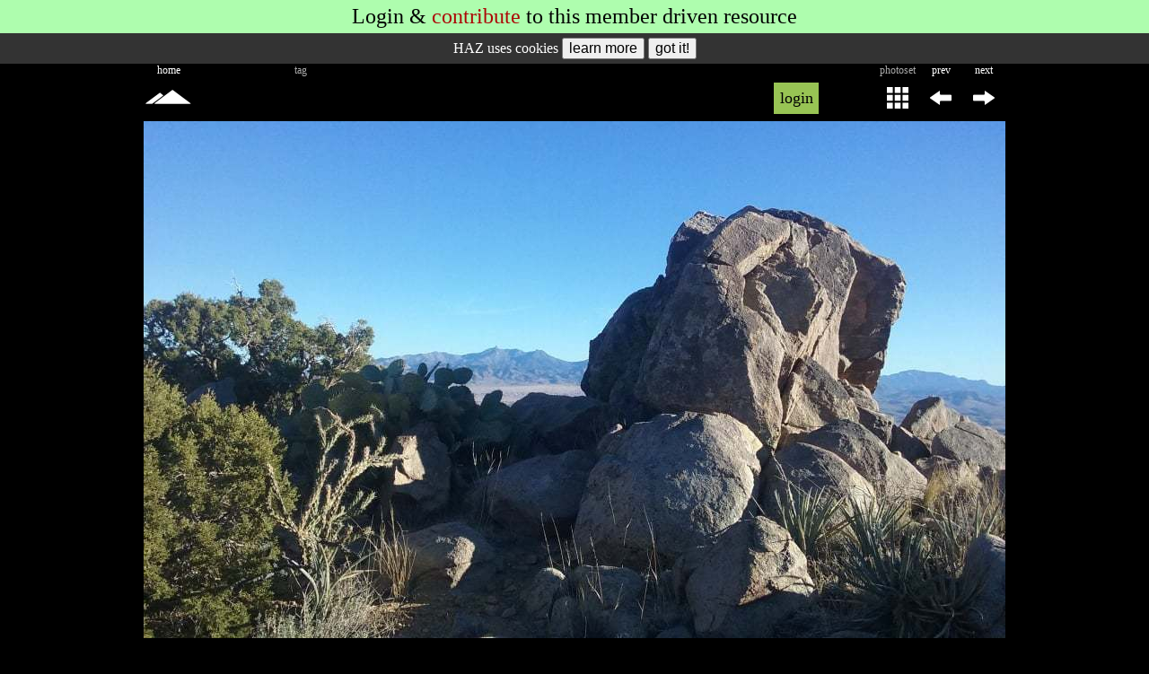

--- FILE ---
content_type: text/html; charset=UTF-8
request_url: https://hikearizona.com/photo.php?ZIP=899396
body_size: 12673
content:
<!DOCTYPE html><html lang="en">
<head id="head" data-m="0" data-pg="/photo.php" data-uid="1" data-v_i="" data-v_id="" data-v_uid="" data-ztn="">
<meta http-equiv="X-UA-Compatible" content="IE=edge" />
<meta name="msapplication-config" content="none" />
<meta http-equiv="Content-Type" content="text/html; charset=UTF-8" />
<meta name="copyright" content="1996-2026 HikeArizona.COM" />
<meta name="viewport" id="viewport" content="width=device-width, initial-scale=1.0" />
<link rel="stylesheet" href="https://hikearizona.com/dex2/styles/prosilver/template/haz-min.css?V=20251025" type="text/css" /><link rel="stylesheet" href="https://hikearizona.com/dex2/styles/prosilver/template/jquery-ui.1.13.2.min.css" type="text/css" /><link rel="shortcut icon" href="https://hikearizona.com/favicon.ico" type="image/x-icon" />
<link rel="manifest" href="/haz_manifest.json">
<script src="https://hikearizona.com/jquery-3.7.0.min.js"></script>
<script src="https://hikearizona.com/jquery-ui.1.13.0.min.js"></script>
<script src="https://hikearizona.com/x_20251022.js"></script>
<script>
async function cpy2Clp(a){
    var t='',c,d;
    try{d=a.tagName;}catch(e){}
    if(d=='INPUT' || d=='TEXTAREA'){
        c=a.value;
        }
    else if(d=='SPAN' || d=='I'){
        c=a.dataset.wtc;
        }
    else{
        setOPT("Copy failed",2000,'#f12222','#FFF');
        return;
        }
    if(a.dataset.cpy){
        t=a.dataset.cpy+" ";
        }
    await navigator.clipboard.writeText(c).then(
        function(){
              setOPT(t+"Copied!",2000,'#782dca','#FFF');
            },
        function(){/* failed */
            setOPT(t+"Copy fail",2000,'#f12222','#FFF');
            });
    }
</script>
<script>createC('HZ_DID','1769912500_103442964','29999');</script><script src='https://hikearizona.com/Jcrop-0.9.12a.js?v=2' async></script><link rel="preload" href="https://hikearizona.com/dex2/styles/prosilver/template/leaflet-1.9.4.css" as="style" onload="this.onload=null;this.rel='stylesheet'" />
<link rel="preload" href="https://hikearizona.com/leaflet-gesture-handling.min.css?v=1" as="style" onload="this.onload=null;this.rel='stylesheet'" />
<script src="https://hikearizona.com/leaflet-1.9.4.js" defer></script>
<script src="https://hikearizona.com/leaflet-gesture-handling.min.js?v=3" defer></script>
<script src="https://hikearizona.com/leaflet.cluster.min.js" defer></script>
<script src="https://hikearizona.com/haz-hc_20180408.js" defer></script>

<meta name="twitter:card" content="summary_large_image" />
<meta name="twitter:site" content="@hikearizona" />
<meta name="twitter:title" content="Mayswell Peak 5171" />
<meta name="twitter:description" content="Photo by nikorock28 &#8226; 2022-01-07 &#8226; HikeArizona.COM" />
<meta name="twitter:image" content="https://hikearizona.com/t2022/01/08/53984-64749_1641663563-19.jpg" />

<meta property="og:title" content="Mayswell Peak 5171 Photo #19 &#8226; nikorock28 &#8226; 2022-01-07 &#8226; HikeArizona.COM" />
<meta property="og:image" content="https://hikearizona.com/t2022/01/08/53984-64749_1641663563-19.jpg" />
<meta property="og:image:width" content="960" />
<meta property="og:image:height" content="576" />
<meta property="og:url" content="https://hikearizona.com/photo.php?ZIP=899396" />
<meta property="og:site_name" content="HikeArizona.COM" />
<meta property="fb:app_id" content="117453091638909" />
<meta name="description" content="2022-01-07 Mayswell Peak 5171 Photo #19 of 21 by nikorock28" />
<meta name="category" content="Photo">
<meta name="author" content="nikorock28">
<meta name="date" content="2022-01-07">
<title>Mayswell Peak 5171 Photo #19 &#8226; nikorock28 &#8226; 2022-01-07 &#8226; HikeArizona.COM</title>
<!-- Global site tag - Google Analytics -->
<script async src="https://www.googletagmanager.com/gtag/js?id=G-6S0W042TLZ"></script>
<script>
  window.dataLayer = window.dataLayer || [];
  function gtag(){dataLayer.push(arguments);}
  gtag('js', new Date());
  gtag('config', 'AW-1020185443');
  gtag('config', 'G-6S0W042TLZ');
</script>
<script>
var metaT="Mayswell Peak 5171 Photo #19 • nikorock28 • 2022-01-07 • HikeArizona.COM";
if('0'>0){GPS_POP='0';}
if('0'>0){MAP_POP='';}
var lls=[];
var inc_ll=[];
const stateObj = {zip:'899396',v:'',pid:'',mid:'',gps:'0',ll:LL_POP, all:'0'};
document.addEventListener("DOMContentLoaded", function() {
    window.addEventListener( "pageshow", function ( event ) {
        if(event.persisted && ['/','/x.php','/index.php'].includes(location.pathname)){location.reload();}
        else if( event.persisted && new Date().getTime() > (L_R + 5000) ){HSwU('1');}
        });
    if(MAP_POP.length>0){
        var maV=MAP_POP;
        setTimeout(function(){
            popMM(maV,2);
            },400);
        }
    MAP_POP=0;
    if(GPS_POP>0){
        var gpV=GPS_POP;
        setTimeout(function(){
            popG('',8,gpV,2);
            },400);
        }
    GPS_POP=0;
    if(window.history && history.pushState){
        history.replaceState(stateObj, document.title, document.location.href);
        window.addEventListener('popstate', function(event) {
            if(event.state == null){
                if(MAP_POPPED==1){
                    //MAP_POPPED>0===0;
                    $('#pop_map_wrapper').remove();
                    $('#popUBLD,#popWL,#popNOTE').remove();
                    if(scl_set==1){unlockSC();}
                    MAP_POPPED=0;
                    }
                return;
                }
            if(event.state.mid && event.state.mid.length>0){
                popMM(event.state.mid,1);
                }
            else if(MAP_POPPED>0){
                $('#pop_map_wrapper').remove();
                $('#popUBLD,#popWL,#popNOTE').remove();
                if(scl_set==1){unlockSC();}
                MAP_POPPED=0;
                }
            if(event.state.gps>0){
                popG('',8,event.state.gps,1);
                }
            else if(GPS_POPPED>0){
                $('#POP_GPS,#Dt').remove();
                }
            });
        }
    });
</script>
</head>
<body tabindex="-1" style='background:#000;'>
<script async src="https://fundingchoicesmessages.google.com/i/pub-8637172697883503?ers=1" nonce="S6g9KipBnIappPMcM_XTWQ"></script><script nonce="S6g9KipBnIappPMcM_XTWQ">(function() {function signalGooglefcPresent() {if (!window.frames['googlefcPresent']) {if (document.body) {const iframe = document.createElement('iframe'); iframe.style = 'width: 0; height: 0; border: none; z-index: -1000; left: -1000px; top: -1000px;'; iframe.style.display = 'none'; iframe.name = 'googlefcPresent'; document.body.appendChild(iframe);} else {setTimeout(signalGooglefcPresent, 0);}}}signalGooglefcPresent();})();</script>
<div id='naMDR' style='display:block;' class='mA aC f24 bgG pdTB5'>Login & <a href='https://hikearizona.com/full_page_help_dialog.php?ID=122&CA=3' target='_blank'>contribute</a> to this <span class='MOBILE'></span>member driven resource</div><link rel="stylesheet" type="text/css" href="https://hikearizona.com/fnclient/fnclientlib/styles/FN2016.css?V=2" />
<script>
var pho_cre_ate=0,pho_edi_ts=0;
pho_cre_ate=1641667201;
pho_edi_ts=0;

function popPHO(ID){
    var cx=$('#PJ_'+ID).offset().left,cy=$('#PJ_'+ID).offset().top;
    cx-=60;
    if( cx<10 ){cx=10;}
    if( cx>(winW()-150)){cx=winW()-150;}
    $('#pPOP').topZIndex().hide().load(gU()+'xPHOTO.php?ZIP='+ID,function(){
        $(this).css({left:cx,top:cy-175});
        }).fadeIn(400);
    }

function LB_L(){
    var LLW=0;
    if(isNum($('#labelDIV').data('llw'))){LLW=$('#labelDIV').data('llw');}
    var LK="&LLW="+LLW;
    if(LLW>0){
        if(isNum($('#labelDIV').data('cta'))){LK+="&CTa="+$('#labelDIV').data('cta');}
        if(isNum($('#labelDIV').data('cto'))){LK+="&CTo="+$('#labelDIV').data('cto');}
        if(isNum($('#labelDIV').data('ctd'))){LK+="&CTd="+$('#labelDIV').data('ctd');}
        }
    if(LK){return LK;}
    }

$(document).ready(function(){
    $('.LK_X').each(function(){
        var id=$(this).prop('id');
        var C=$(this).data('hazcat');
        var I=$(this).data('hazid');
        var R=$(this).data('clr');
        if(C>0 && I>0){$(this).load(gU()+'like.php?CLR='+R+'&C='+C+'&I='+I+'&m='+$('#head').data('m'));}
        });

    $(".PJJ").hoverIntent({
        over: function(){popPHO($(this).data('pid'));},
        timeout: 200,
        out: function(){$("#pPOP").fadeOut(100);}
        });
    $('#labelDIV').load(gU()+'phoLABEL.php?ZIP='+$('#labelDIV').data('zip')+LB_L());

    var a_=location.hash.indexOf('CID_');
    var cid_=a_>-1?location.hash.substr(a_).split(':')[0]:"";

    $('#COM_P').load(gU()+'comment-E.php?C='+$('#COM_P').data('c')+'&I='+$('#COM_P').data('xid')+'&LC='+$('#COM_P').data('lc')+'&SPECIFIC_ID='+$('#COM_P').data('xid'),function(){
        if(cid_.replace(/\D/g,'')>0){
            setTimeout(function(){
                $('html, body').animate({scrollTop:findPosY('CID_'+cid_.replace(/\D/g,''))});
                },1000);
            }
        });
    $('#caption').find('a').css('color','#6f86ae');// also in phoCAPTION-SAVE_2012.php

    if( $('#NXPD').length && $('#head').data('uid')>1 ){
        if( $('#NXPD').data('ni') > 0 ){
            dD('NXPLD');
            $('#NXPLD').hide().html("<img src='"+$('#NXPD').data('nl')+"'>");
            }
        }
    });
</script>
<style>
@media screen and (min-width : 100px) {/* MOBILE */
    .W960P{
        width:100%;
        }
    }
@media screen and (min-width : 980px) {/* STANDARD */
    .W960P{
        width:960px;
        }
    }
@media screen and (min-width : 1180px) {
/*
    .W960P {
        width: 1160px;
        }
*/
    }
@media screen and (min-width : 1480px) {
/*
    .W960P {
        width: 1460px;
        }
*/
    }
/*
originally for svg but works regardless
for colors below https://codepen.io/sosuke/pen/Pjoqqp
if base is not black add next line to beginning of filter
brightness(0) saturate(100%)
*/
.tagF {
    filter: invert(97%) sepia(97%) saturate(10%) hue-rotate(221deg) brightness(104%) contrast(102%);
    }
.tagA {
    filter: invert(75%) sepia(0%) saturate(138%) hue-rotate(233deg) brightness(89%) contrast(98%);
    }
.tagO {
    filter: invert(55%) sepia(78%) saturate(3780%) hue-rotate(358deg) brightness(101%) contrast(108%);
    }
.tagG {
    filter: invert(78%) sepia(69%) saturate(6916%) hue-rotate(89deg) brightness(125%) contrast(122%);
    }
.tagR {
    filter: invert(30%) sepia(72%) saturate(6705%) hue-rotate(352deg) brightness(93%) contrast(138%);
    }
</style>
<div id='POP_LOG' style='position:absolute;top:-200px;background:#98c454;' class='TA_BOX tF'><form method='post' name='login' id='login' action='https://hikearizona.com/dex2/ucp.php?mode=login'>
	<table style='line-height:40px;width:318px;' class='tF aL f18'>
	<tr>
		<td class='aR pdR5'>username</td>
		<td><input type='text' name='username' autocomplete='on' style='width:96%;background:#E8E4FC;' title='Username' placeholder='case sensitive' class='TA_BOX aC f18'></td>
		<td rowspan='2' style='width:40px;'>
		<div onclick='unlockSC();rD($("#Dt"));$("#POP_LOG").css({top:-200});$("#DAD").css({"padding":"10px 0px 10px 0px"});' data-bg='#e8e6df' style='text-indent: 0px; width: 40px; height: 20px; line-height: 20px; font-size: 32px; color: rgb(85, 85, 85); position: relative; left: 0px; top: 0px; background: rgb(232, 230, 223);' class='HIL pdTB5 aC crP vM CLS_60'>X</div>
		</td>
	</tr>
	<tr>
		<td style='letter-spacing:1px;' class='aR pdR5'>password</td>
		<td><input type='password' name='password' style='width:96%;background:#E8E4FC;' title='Password' placeholder='case sensitive' class='TA_BOX aC f18'></td>
	</tr>
	</table>
	<table style='line-height:60px;width:318px;' class='tF aL f24'>
	<tr>
	<td style='line-height:30px;' class='aC'><a style='color: rgb(172, 5, 5);' href='https://hikearizona.com/register.php?source=HAZ'>register</a><div class='f18'>for free!</div></td>
	<td class='aC LS1'><span onclick='HH(93,"","","",1,"object1");' style='cursor: pointer; color: rgb(172, 5, 5); border-bottom-width: 1px; border-bottom-style: dashed; border-bottom-color: transparent;' title='help info' onmouseover='$(this).css({"color":"#000"});' onmouseout='$(this).css({"color":"#AC0505"});' onfocus='if(this.blur){this.blur();}' class='STP'>help</span><input type='hidden' name='redirect' id='pop_red'></td>
	<td class='aC'><input type='submit' name='login' value='Login' style='letter-spacing:0px;' class='f24'></td>
	</tr></table>
	<input type='hidden' name='autologin' value='true'>
	<input type='hidden' name='sid' value='f51637685bae7a607db5bbed34669d7c'>
	<input type='hidden' name='creation_time' value='1769912500'>
	<input type='hidden' name='form_token' value='7bd5a822ddff247ae0da24a2a3ce992a68246b20'>
</form></div><div id='PHO_BODY'>
<div id='pPOP' style='display:none;' class='pA'></div><div id='result' style='height:0px;width:0px;visibility:hidden;'></div>
    <div id='object1' style='position:absolute;z-index:+1;'></div>
    <div id='MENU_L' style='height:0px;width:0px;display:none;position:absolute;' class='STP BCH'><div style='width:240;height:310px;border:1px solid #000;background:#FFF'><img src='https://hikearizona.com/images/spinner.gif' style='width:30px;height:30px;margin-left:105px;margin-top:140px;'></div></div><div id='TAG_ADMIN' style='display:none;max-width:880px;max-height:100px;' class='oxH mA'></div>
<div id='PRD' style='height:0px;width:0px;display:none;position:absolute;' class='STP BCH bg0'></div><script>
var pPRE='899395';
var pNXT='899397';
</script>
<script src="https://hikearizona.com/fnclient/fnclientlib/js/FN2014.js?v=20250304"></script>
<script src="https://hikearizona.com/jquery.touchSwipe.min.js"></script>
<script>createC('COOKIE_CONSENT','0','900');</script><div id='COOKIE_CONSENT' style='background:#333;color:#FFF;text-align:center;font-size:16px;padding:5px 0px;'>HAZ uses cookies <input type='button' onclick='window.open("https://hikearizona.com/general.php#privacy");' value='learn more' style='font-size:16px;'> <input type='button' onclick='
    createC("COOKIE_CONSENT","1","900");
    $("#COOKIE_CONSENT").html("Hike Arizona it <i>ROCKS!</i>").animate( {"letter-spacing":2},1200,function(){
        $(this).slideUp(400,function(){ $(this).remove();});
        });event.stopPropagation();' value='got it!' style='font-size:16px;'></div><div id='headDIV' data-zip='899396' data-prdy='1' data-auth='53984' data-psid='64749' data-ppi='0' data-mau='0' style='height:64px;' class='mA W960P'><table style='height:64px;' class='tF f16'><tr style='height:14px;line-height:14px;' class='vM cA f12 aC'><td style='width:48px;' class='STANDARD_TD_NO cF'>home</td><td style='width:48px;' class='STANDARD_TD_NO'></td><td id='geo_loc_td' style='color:#D8ADFF;' class='aC'></td><td style='width:48px;' class='X_370_TD'>tag</td><td style='width:48px;' class='X_370_TD'></td><td style='width:48px;' class='X_370_TD'></td><td style='width:48px;' class='STANDARD_TD'></td><td style='width:13px;'  class='STANDARD_TD'></td><td style='width:2px;' class='STANDARD_TD'></td>
    <td style='width:280px;' class='vM STANDARD_TD'></td><td style='max-width:205px;'></td><td style='width:48px;' class='STANDARD_TD_NO'><span class='TABLET_KEEP_IB'>photoset</span><span class='TABLET_HIDE_IB'>set</span></td><td style='width:48px;' class='cF'>prev</td><td style='width:48px;' class='cF'>next</td></tr><tr style='height:50px;'><td style='width:48px;' class='aC'><a href='https://hikearizona.com' title='Hike Arizona Home'><i style='padding: 8px 2px;' data-c='#fff' data-co='#000' data-bo='#a6b192' class='fi hz-mtn_tall f16 cF crP rC HIL'></i></a>
    </td><td style='width:48px;' class='aC STANDARD_TD_NO'></td><td id='geo_loc_td2' class='hz_drop HDTD aC'></td><td style='width:48px;' class='X_370_TD'></td><td style='width:48px;' class='X_370_TD'><div onclick='' style='display:none;background: url(https://hikearizona.com/images/2018/zphoto.png) -384px 0px;width:48px;height:48px;' title='Edit Tagged Note' class='crP mA TN_E'></div></td><td style='width:48px;' class='X_370_TD'><div onclick='' style='display:none;background: url(https://hikearizona.com/images/2018/zphoto.png) -432px 0px;width:48px;height:48px;' title='Delete Tagged Note' class='crP mA TN_D'></div></td><td style='width:48px;' class='STANDARD_TD'></td><td style='width:13px;'  class='STANDARD_TD'></td><td style='width:2px;' class='STANDARD_TD'><img src='https://hikearizona.com/images/E1.gif' id='R1' style='width:1px;height:1px;'></td>
<td id='MT5' style='width:280px;' class='vM STANDARD_TD'></td><td style='max-width:205px;'><div style='width:50px;height:35px;line-height:35px;font-size:18px;background:#98C454;color:#000;' data-mp='0' data-bg='#98C454' data-bo='#B8C89B' data-c='#000' data-co='#000' onfocus='if(this.blur){this.blur();}' onclick='tL(this,2,"wait",0,0,1);$("#result").load(gU()+"login_pop.php");' title='print' class='mA HIL crP aC'>login</div></td><td style='width:48px;' onclick='tL(this,3,0,0,24,1);' class='STANDARD_TD_NO aC cF'><i onclick='window.location.href="https://hikearizona.com/photoset.php?ID=64749&amp;start=15";' style='color:#FFF;font-size:24px;' title='photoset' data-c='#FFF' data-co='#000' data-bg='transparent' data-bo='#a6b192' class='fi fi-phone336 crP vM HIL rC pdLR5 pdTB5'></i></td><td style='width:48px;' class='aC'><i id='PVPD' onclick='scroll_pho();$("#PVPD").removeClass("fi-arrow-right fi-flip-horizontal").addClass("fi-refresh27 fi-spin");setTimeout(function(){ $("#PVPD").removeClass("fi-refresh27 fi-spin").addClass("fi-arrow-right fi-flip-horizontal");},800);window.location.href="https://hikearizona.com/photo.php?ZIP=899395";' style='color:#FFF;font-size:24px;' title='previous photo' data-c='#FFF' data-co='#000' data-bg='transparent' data-bo='#a6b192' class='fi fi-arrow-right fi-flip-horizontal crP vM HIL rC pdLR5 pdTB5'></i></td><td style='width:48px;' class='aC'><i id='NXPD' data-ni='899397' data-nl='./t2022/01/08/53984-64749_1641663563-20.jpg?v=1641667201_0' onclick='scroll_pho();$("#NXPD").removeClass("fi-arrow-right").addClass("fi-refresh27 fi-spin");setTimeout(function(){ $("#NXPD").removeClass("fi-refresh27 fi-spin").addClass("fi-arrow-right");},800);window.location.href="https://hikearizona.com/photo.php?ZIP=899397";' style='color:#FFF;font-size:24px;' title='next photo' data-c='#FFF' data-co='#000' data-bg='transparent' data-bo='#a6b192' class='fi fi-arrow-right crP vM HIL rC pdLR5 pdTB5'></i></td></tr></table><script>
function HPL(){
    var a=0;
    $('tr[id^="LB_TR_"]').each(function(){
        if( $(this).data('pri')==1 ){a=1;}
        });
    if(a==1){HH(112,0,0,221);return false;}
    else{return true;}
    }
pop_A=0,pop_O=0;
function tog_off(a){
    $("input[id^='photog_']").each(function(){
        if($(this).prop('id')!='photog_'+a){
            $(this).prop('checked',false);
            }
        });
    }
function photog_off(a){
    $("input[id^='photog_']").each(function(){
        if($(this).prop('id')!='photog_'+a){
            $(this).prop('checked',false);
            }
        });
    }
function menu_tog(t,a,b){
    if(t){
        tL(t,3,0,0,24,1);
        }
    $('#photog_'+a).prop('checked',b?true:false);
    }
</script>
<style>
#geo_loc_td{
    min-width: 32px !important;
    width: 32px;
    }
#geo_loc_td2{
    min-width: 32px !important;
    width: 32px;
    }
#photog_gcp {
    display: none;
    }
#photog_gcp:checked + label[for=photog_gcp] + .hz_drop-content {
    display: block;
    }
@media screen and (min-width : 101px) {
    .HASH{
        display: none;
        left: auto;
        right: 9px;
        bottom: 2px;
        }
    }
@media screen and (min-width : 100px) {/* MOBILE */
    .X_370_TD{
        display: none;
        }
    }
@media screen and (min-width : 370px) {
    .X_370_TD{
        display: table-cell;
        }
    }
@media screen and (min-width : 770px) {/* TABLET_HIDE TABLET_KEEP */
    #geo_loc_td{
        width: 48px;
        }
    #geo_loc_td2{
        width: 48px;
        }
    }
</style>
</div><main><table><tr><td style='text-align:center;'>
<div id='Aphoto' style='position:relative;z-index:5;' data-test-w='960' data-test-h='576' class='tF'>
<img src='https://hikearizona.com/t2022/01/08/53984-64749_1641663563-19.jpg?v=1641667201_0' id='899396:1:53984' style='visibility:hidden;width:960px;height:576px;' class='fn-image'>
<div id='WB' style='position:absolute;top:10px;left:10px;width:34px;height:34px;' class='vM'><i class='fi fi-refresh27 fi-spin f28 cA'></i></div>
</div></td></tr></table><div id='FNTXd' class='W960P mA'><div id='tnmood' style='display:none;width:40px;' class='fL aC cF'><i id='tnmoo' onclick='togFlip()' class='fi fi-seen f24'></i></div><div id='FNTX'></div></div><div id='caption' style='line-height:1.4em;color:#FFF;font-size:16px;text-align:center;' class='mA W960P'><div class='pdLR5'></div></div><table id='lkTABLE' style='margin:10px auto;' class='W960P f14'><tr style='height:30px;color:#999;'>
    <td style='width:30px;min-width:30px;max-width:30px;' class='aC'></td>
    <td style='width:50%;'></td>
    <td style='width:50%;'></td>
    <td style='width:30px;min-width:30px;max-width:30px;' class='aC'><i class='fi-picture11'></i></td>
    </tr></table><div style='height:4px;'></div>
<div id='titleDIV' style='background: -webkit-gradient(radial, center center, 0, center center, 430, from(#000), to(#111));
      background: -webkit-radial-gradient(circle, #000, #111);
      background: -moz-radial-gradient(circle, #000, #111);
      background: -ms-radial-gradient(circle, #000, #111);' class='W960P aC mA oH lh28'><a href='https://hikearizona.com/photoset.php?ID=64749' style='font-size:18px;color:#FFF;'>Mayswell Peak 5171, AZ</a> </div><div style='height:4px;'></div><div id='sigDIV' style='background: -webkit-gradient(radial, center center, 0, center center, 430, from(#000), to(#111));
      background: -webkit-radial-gradient(circle, #000, #111);
      background: -moz-radial-gradient(circle, #000, #111);
      background: -ms-radial-gradient(circle, #000, #111);color:#c0c0c0;' class='W960P aC mA oH f16'>
<div class='DV_3C lh28'><a href='https://hikearizona.com/dex2/profile.php?u=53984&ID=2' style='color:#c0c0c0;' title='view profile'>nikorock28</a></div>
<div class='DV_3C lh28'>Jan 07 2022</div>
<div style='color:#c0c0c0' class='DV_3C lh28'>s  mm </div></div>
<div style='height:4px;'></div><div id='navDIV' style='background: -webkit-gradient(radial, center center, 0, center center, 430, from(#000), to(#111));
      background: -webkit-radial-gradient(circle, #000, #111);
      background: -moz-radial-gradient(circle, #000, #111);
      background: -ms-radial-gradient(circle, #000, #111);line-height:32px;' class='mA W960P vM f16'><a id='PJ_899378' href='https://hikearizona.com/photo.php?ZIP=899378' data-pid='899378' style='color:#9da4ca' class='PJJ pdLR5'>1,</a> <a id='PJ_899379' href='https://hikearizona.com/photo.php?ZIP=899379' data-pid='899379' style='color:#9da4ca' class='PJJ pdLR5'>2,</a> <a id='PJ_899380' href='https://hikearizona.com/photo.php?ZIP=899380' data-pid='899380' style='color:#9da4ca' class='PJJ pdLR5'>3,</a> <a id='PJ_899381' href='https://hikearizona.com/photo.php?ZIP=899381' data-pid='899381' style='color:#9da4ca' class='PJJ pdLR5'>4,</a> <a id='PJ_899382' href='https://hikearizona.com/photo.php?ZIP=899382' data-pid='899382' style='color:#9da4ca' class='PJJ pdLR5'>5,</a> <a id='PJ_899383' href='https://hikearizona.com/photo.php?ZIP=899383' data-pid='899383' style='color:#9da4ca' class='PJJ pdLR5'>6,</a> <a id='PJ_899384' href='https://hikearizona.com/photo.php?ZIP=899384' data-pid='899384' style='color:#9da4ca' class='PJJ pdLR5'>7,</a> <a id='PJ_899385' href='https://hikearizona.com/photo.php?ZIP=899385' data-pid='899385' style='color:#9da4ca' class='PJJ pdLR5'>8,</a> <a id='PJ_899386' href='https://hikearizona.com/photo.php?ZIP=899386' data-pid='899386' style='color:#9da4ca' class='PJJ pdLR5'>9,</a> <a id='PJ_899387' href='https://hikearizona.com/photo.php?ZIP=899387' data-pid='899387' style='color:#9da4ca' class='PJJ pdLR5'>10,</a> <a id='PJ_899388' href='https://hikearizona.com/photo.php?ZIP=899388' data-pid='899388' style='color:#9da4ca' class='PJJ pdLR5'>11,</a> <a id='PJ_899389' href='https://hikearizona.com/photo.php?ZIP=899389' data-pid='899389' style='color:#9da4ca' class='PJJ pdLR5'>12,</a> <a id='PJ_899390' href='https://hikearizona.com/photo.php?ZIP=899390' data-pid='899390' style='color:#9da4ca' class='PJJ pdLR5'>13,</a> <a id='PJ_899391' href='https://hikearizona.com/photo.php?ZIP=899391' data-pid='899391' style='color:#9da4ca' class='PJJ pdLR5'>14,</a> <a id='PJ_899392' href='https://hikearizona.com/photo.php?ZIP=899392' data-pid='899392' style='color:#9da4ca' class='PJJ pdLR5'>15,</a> <a id='PJ_899393' href='https://hikearizona.com/photo.php?ZIP=899393' data-pid='899393' style='color:#9da4ca' class='PJJ pdLR5'>16,</a> <a id='PJ_899394' href='https://hikearizona.com/photo.php?ZIP=899394' data-pid='899394' style='color:#9da4ca' class='PJJ pdLR5'>17,</a> <a id='PJ_899395' href='https://hikearizona.com/photo.php?ZIP=899395' data-pid='899395' style='color:#9da4ca' class='PJJ pdLR5'>18,</a> <span style='background:#9da4ca;' class='pdLR5 c0'>19</span> <a id='PJ_899397' href='https://hikearizona.com/photo.php?ZIP=899397' data-pid='899397' style='color:#9da4ca' class='PJJ pdLR5'>20,</a> <a id='PJ_899398' href='https://hikearizona.com/photo.php?ZIP=899398' data-pid='899398' style='color:#9da4ca' class='PJJ pdLR5'>21</a> </div>
<div style='height:4px;'></div><div id='labelDIV' data-zip='899396' data-CTa='0' data-CTo='0' data-CTd='20' data-LLW='0' data-ppi='0'></div><div class='W960P mA pdTB5 STANDARD_rC bg0' data-c='3' data-xid='899396' data-lc='FFF' id='COM_P'></div></main><div id='lowDIV'><table style='max-width:135px;' class='tF aC c5'><tr>
    <td style='width:45px;'><div class='dIB'><i onfocus='if(this.blur){this.blur();}' onclick='if(confirm("Please note: you are contacting the HAZ Administration.\n\nIt will NOT reach the user that posted the above photo.\n\nIf you intended to contact the photographer, a commenter, liker or labeler then utilize enter comment box above if available or contact the user via Private Message through their profile.")){dD("feedDIV");$("#feedDIV").load(gU()+"feedback.php?ID=888");}' title='get help' style='color:#555;' data-c='#555' data-co='#00FF00' data-bg='transparent' data-bo='transparent' class='HIL fi fi-questions1 f18 vM crP'></i></div></td>
    <td style='width:45px;'><div class='dIB'><i onfocus='if(this.blur){this.blur();}' onclick='if(confirm("Please note: you are contacting the HAZ Administration.\n\nIt will NOT reach the user that posted the above photo.\n\nIf you intended to contact the photographer, a commenter, liker or labeler then utilize enter comment box above if available or contact the user via Private Message through their profile.")){dD("feedDIV");$("#feedDIV").load(gU()+"feedback.php?ID=2");}' title='comment on this page' style='margin:-2px 0px 0px 4px;color:#555;' data-c='#555' data-co='#FFD500' data-bg='transparent' data-bo='transparent' class='HIL fi fi-comment3 f20 vM crP'></i></div></td>
    <td style='width:45px;'><div class='dIB'><i onfocus='if(this.blur){this.blur();}' onclick='if(confirm("Please note: you are contacting the HAZ Administration.\n\nIt will NOT reach the user that posted the above photo.\n\nIf you intended to contact the photographer, a commenter, liker or labeler then utilize enter comment box above if available or contact the user via Private Message through their profile.")){dD("feedDIV");$("#feedDIV").load(gU()+"feedback.php?ID=999");}' title='report issue' style='margin-left:2px;color:#555;' data-c='#555' data-co='#F00' data-bg='transparent' data-bo='transparent' class='HIL fi fi-black406 f18 vM crP'></i></div></td>
    </tr>
    <tr class='f16 aC'>
        <td class='LS1'>help</td>
        <td></td>
        <td>issue</td>
    </tr>
    </table></div><div id='fn-editbar-wrapper' style='display:none;' class='tF TA_BOX'>
<form name='fn_editbar' id='fn_editbar' style='background:#aefdae;height:74px;' class='fn-editbar bg0'>
    <div style='top:2px;bottom:2px;max-width:680px;' class='fn-editbar-fields aC pR c0 f20 mA'>
    <table class='tF aC'><tr>
        <td style='min-width:120px;' class='fB TABLET_MUST_TD aR pdR5'>tagged note</td>
        <td><input type='input' name='title' id='FN_NAME' maxlength='24' autocomplete='off' value='default' onKeyPress='return dEKey(event);' style='max-width:200px;' class='fn-editbar-title aL c0 f16 b1S0 pdLR5 TA_BOX tF'></td>
        <td style='width:160px;'><input type=button value='Ok' onclick='if($("#FN_NAME").val().length>0){fnEditButtonHandler(true);}else{HH(112,0,0,112);}' class='fn-editbar-ok f18 crP'> <input type=button value='Cancel' onclick='fnEditButtonHandler(false);' class='fn-editbar-cancel f14 crP'></td>
    </tr></table>
    <div style='height:8px;'></div>
    <textarea name='content' id='fn_content' maxlength='1000' style='width:95%;height:32px;cursor:text;' class='fn-editbar-content aL c0 f16 b1S0 pdLR5 TA_BOX'></textarea>
    <input type='hidden' class='fn-editbar-ratio' name='ratio' id='rat_o' value='1'>
    <input type='hidden' class='fn-editbar-author' name='author' value=''>
    <input type='hidden' class='fn-editbar-user_id' name='user_id' value=''>
    <input type='hidden' class='fn-editbar-member_id' name='member_id' value=''>
    <input type='hidden' class='fn-editbar-approved' name='approved' value=''>
    <input type='hidden' class='fn-editbar-entry_id' name='entry_ID' value='899396'>
    <input type='hidden' class='fn-editbar-border-color' name='border_color' value='#FE0000'>
    <input type='hidden' class='fn-editbar-X_ID' name='X_ID' value='899396'>
    <input type='hidden' class='fn-editbar-X_PRIDY' name='X_PRIDY' value='1'>
    <input type='hidden' class='fn-editbar-X_USER_ID' name='X_USER_ID' value='53984'>
    </div>
</form>
</div></div><BR><BR><script>
$(document).ready(function(){
!function(a){function f(a,b){if(!(a.originalEvent.touches.length>1)){a.preventDefault();var c=a.originalEvent.changedTouches[0],d=document.createEvent("MouseEvents");d.initMouseEvent(b,!0,!0,window,1,c.screenX,c.screenY,c.clientX,c.clientY,!1,!1,!1,!1,0,null),a.target.dispatchEvent(d)}}if(a.support.touch="ontouchend"in document,a.support.touch){var e,b=a.ui.mouse.prototype,c=b._mouseInit,d=b._mouseDestroy;b._touchStart=function(a){var b=this;!e&&b._mouseCapture(a.originalEvent.changedTouches[0])&&(e=!0,b._touchMoved=!1,f(a,"mouseover"),f(a,"mousemove"),f(a,"mousedown"))},b._touchMove=function(a){e&&(this._touchMoved=!0,f(a,"mousemove"))},b._touchEnd=function(a){e&&(f(a,"mouseup"),f(a,"mouseout"),this._touchMoved||f(a,"click"),e=!1)},b._mouseInit=function(){var b=this;b.element.bind({touchstart:a.proxy(b,"_touchStart"),touchmove:a.proxy(b,"_touchMove"),touchend:a.proxy(b,"_touchEnd")}),c.call(b)},b._mouseDestroy=function(){var b=this;b.element.unbind({touchstart:a.proxy(b,"_touchStart"),touchmove:a.proxy(b,"_touchMove"),touchend:a.proxy(b,"_touchEnd")}),d.call(b)}}}(jQuery);
});
</script>
<style rel="preload" crossorigin>
@font-face {
    font-family: "Flaticon";
    src: url("https://hikearizona.com/files/font-awe/Flaticon.eot?V=90");
    src: url("https://hikearizona.com/files/font-awe/Flaticon.eot?V=90#iefix") format("embedded-opentype"),
    url("https://hikearizona.com/files/font-awe/Flaticon.woff?V=90") format("woff"),
    url("https://hikearizona.com/files/font-awe/Flaticon.ttf?V=90") format("truetype"),
    url("https://hikearizona.com/files/font-awe/Flaticon.svg?V=90#Flaticon") format("svg");
    font-weight: normal;
    font-style: normal;
}

@media screen and (-webkit-min-device-pixel-ratio:0) {
  @font-face {
    font-family: "Flaticon";
    src: url("https://hikearizona.com/files/font-awe/Flaticon.svg?V=90#Flaticon") format("svg");
  }
}

[class^="fi-"]:before, [class*=" fi-"]:before, [class^="fi-"]:after, [class*=" fi-"]:after {
    font-family: Flaticon;
    display:inline-block;
    font:normal normal normal 14px/1 Flaticon;
    font-size:inherit;
    text-rendering:auto;
    -webkit-font-smoothing:antialiased;
    -moz-osx-font-smoothing:grayscale;
    line-height: inherit;
    }


.fi {
    display: inline-block;
/*    font: normal normal normal 14px/1 Flaticon;
    font-size: inherit;*/
    text-rendering: auto;
    -webkit-font-smoothing: antialiased;
    -moz-osx-font-smoothing: grayscale;
}

.fi-2x {
    font-size: 2em;
}
.fi-3x {
    font-size: 3em;
}
.fi-4x {
    font-size: 4em;
}
.fi-5x {
    font-size: 5em;
}
.fi-fw {
    width: 1.28571429em;
    text-align: center;
}
.fi-ul {
    padding-left: 0;
    margin-left: 2.14285714em;
    list-style-type: none;
}
.fi-ul > li {
    position: relative;
}
.fi-li {
    position: absolute;
    left: -2.14285714em;
    width: 2.14285714em;
    top: 0.14285714em;
    text-align: center;
}
.fi-li.fi-lg {
    left: -1.85714286em;
}
.fi-border {
    padding: .2em .25em .15em;
    border: solid 0.08em #eeeeee;
    border-radius: .1em;
}
.pull-right {
    float: right;
}
.pull-left {
    float: left;
}
.fi.pull-left {
    margin-right: .3em;
}
.fi.pull-right {
    margin-left: .3em;
}
.fi-spin {
    -webkit-animation: fi-spin 2s infinite linear;
    animation: fi-spin 2s infinite linear;
}
@-webkit-keyframes fi-spin {
    0% {
        -webkit-transform: rotate(0deg);
        transform: rotate(0deg);
    }
    100% {
        -webkit-transform: rotate(359deg);
        transform: rotate(359deg);
    }
}
@keyframes fi-spin {
    0% {
        -webkit-transform: rotate(0deg);
        transform: rotate(0deg);
    }
    100% {
        -webkit-transform: rotate(359deg);
        transform: rotate(359deg);
    }
}
.fi-rotate-90 {
    filter: progid:DXImageTransform.Microsoft.BasicImage(rotation=1);
    -webkit-transform: rotate(90deg);
    -ms-transform: rotate(90deg);
    transform: rotate(90deg);
}
.fi-rotate-180 {
    filter: progid:DXImageTransform.Microsoft.BasicImage(rotation=2);
    -webkit-transform: rotate(180deg);
    -ms-transform: rotate(180deg);
    transform: rotate(180deg);
}
.fi-rotate-270 {
    filter: progid:DXImageTransform.Microsoft.BasicImage(rotation=3);
    -webkit-transform: rotate(270deg);
    -ms-transform: rotate(270deg);
    transform: rotate(270deg);
}
.fi-flip-horizontal {
    filter: progid:DXImageTransform.Microsoft.BasicImage(rotation=0, mirror=1);
    -webkit-transform: scale(-1, 1);
    -ms-transform: scale(-1, 1);
    transform: scale(-1, 1);
}
.fi-flip-vertical {
    filter: progid:DXImageTransform.Microsoft.BasicImage(rotation=2, mirror=1);
    -webkit-transform: scale(1, -1);
    -ms-transform: scale(1, -1);
    transform: scale(1, -1);
}
:root .fi-rotate-90,
:root .fi-rotate-180,
:root .fi-rotate-270,
:root .fi-flip-horizontal,
:root .fi-flip-vertical {
    filter: none;
}

.fi-stack {
    position: relative;
    display: inline-block;
    width: 2em;
    height: 2em;
    line-height: 2em;
    vertical-align: middle;
}
.fi-stack-1x,
.fi-stack-2x {
    position: absolute;
    left: 0;
    width: 100%;
    text-align: center;
}
.fi-stack-1x {
    line-height: inherit;
}
.fi-stack-2x {
    font-size: 2em;
}

.fi-shopping-cart:before { content: "\f100"; }
.fi-cloud329:before { content: "\f101"; }
.fi-info28:before { content: "\f102"; }
.fi-bill:before { content: "\f103"; }
.fi-leaf2:before { content: "\f104"; }
.fi-dwelling1:before { content: "\f105"; }
.fi-calendar181:before { content: "\f106"; }
.fi-filled11:before { content: "\f107"; }
.fi-reply:before { content: "\f108"; }
.fi-big60:before { content: "\f109"; }
.fi-mini7:before { content: "\f10a"; }
.fi-social5:before { content: "\f10b"; }
.fi-right19:before { content: "\f10c"; }
.fi-up13:before { content: "\f10d"; }
.fi-person12:before { content: "\f10e"; }
.fi-arrow85:before { content: "\f10f"; }
.fi-pointer2:before { content: "\f110"; }
.fi-swing1:before { content: "\f111"; }
.fi-culturist:before { content: "\f112"; }
.fi-people:before { content: "\f113"; }
.fi-start3:before { content: "\f114"; }
.fi-comment3:before { content: "\f115"; }
.fi-circular5:before { content: "\f116"; }
.fi-arrow114:before { content: "\f117"; }
.fi-smartphone5:before { content: "\f118"; }
.fi-seen:before { content: "\f119"; }
.fi-bold6:before { content: "\f11a"; }
.fi-camping1:before { content: "\f11b"; }
.fi-refresh27:before { content: "\f11c"; }
.fi-north1:before { content: "\f11d"; }
.fi-diamond8:before { content: "\f11e"; }
.fi-location14:before { content: "\f11f"; }
.fi-gps7:before { content: "\f120"; }
.fi-ruler5:before { content: "\f121"; }
.fi-chevron15:before { content: "\f122"; }
.fi-focus6:before { content: "\f123"; }
.fi-jeep1:before { content: "\f124"; }
.fi-arrow325:before { content: "\f125"; }
.fi-triangle13:before { content: "\f126"; }
.fi-check26:before { content: "\f127"; }
.fi-facebook24:before { content: "\f128"; }
.fi-picture11:before { content: "\f129"; }
.fi-history1:before { content: "\f12a"; }
.fi-tag31:before { content: "\f12b"; }
.fi-twitter14:before { content: "\f12c"; }
.fi-flower18:before { content: "\f12d"; }
.fi-sort6:before { content: "\f12e"; }
.fi-check29:before { content: "\f12f"; }
.fi-envelope4:before { content: "\f130"; }
.fi-chevron18:before { content: "\f131"; }
.fi-external1:before { content: "\f132"; }
.fi-sort9:before { content: "\f133"; }
.fi-z-to-a:before { content: "\f134"; }
.fi-resize4:before { content: "\f135"; }
.fi-increase:before { content: "\f136"; }
.fi-a-to-z:before { content: "\f137"; }
.fi-cut18:before { content: "\f138"; }
.fi-chevron21:before { content: "\f139"; }
.fi-check30:before { content: "\f13a"; }
.fi-chevron22:before { content: "\f13b"; }
.fi-exchange1:before { content: "\f13c"; }
.fi-three60:before { content: "\f13d"; }
.fi-media22:before { content: "\f13e"; }
.fi-rain18:before { content: "\f13f"; }
.fi-water29:before { content: "\f140"; }
.fi-frown1:before { content: "\f141"; }
.fi-media26:before { content: "\f142"; }
.fi-geology:before { content: "\f143"; }
.fi-mouse26:before { content: "\f144"; }
.fi-sort27:before { content: "\f145"; }
.fi-map30:before { content: "\f146"; }
.fi-text70:before { content: "\f147"; }
.fi-circle46:before { content: "\f148"; }
.fi-arrows67:before { content: "\f149"; }
.fi-users5:before { content: "\f14a"; }
.fi-plus33:before { content: "\f14b"; }
.fi-youtube17:before { content: "\f14c"; }
.fi-mobileme:before { content: "\f14d"; }
.fi-map47:before { content: "\f14e"; }
.fi-magnifier13:before { content: "\f14f"; }
.fi-map49:before { content: "\f150"; }
.fi-pie30:before { content: "\f151"; }
.fi-printer70:before { content: "\f152"; }
.fi-map58:before { content: "\f153"; }
.fi-nature-1:before { content: "\f154"; }
.fi-copy13:before { content: "\f155"; }
.fi-data71:before { content: "\f156"; }
.fi-focusing:before { content: "\f157"; }
.fi-cogwheel16:before { content: "\f158"; }
.fi-gps27:before { content: "\f159"; }
.fi-cloud305:before { content: "\f15a"; }
.fi-full5:before { content: "\f15b"; }
.fi-favorite21:before { content: "\f15c"; }
.fi-folder215:before { content: "\f15d"; }
.fi-black406:before { content: "\f15e"; }
.fi-locked59:before { content: "\f15f"; }
.fi-water61:before { content: "\f160"; }
.fi-nature:before { content: "\f161"; }
.fi-delete102:before { content: "\f162"; }
.fi-print48:before { content: "\f163"; }
.fi-radar8:before { content: "\f164"; }
.fi-marketing8:before { content: "\f165"; }
.fi-caution7:before { content: "\f166"; }
.fi-color-edit:before { content: "\f167"; }
.fi-crayon8:before { content: "\f168"; }
.fi-arrow-right:before { content: "\f169"; }
.fi-layers:before { content: "\f16a"; }
.fi-hand:before { content: "\f16b"; }
.fi-new49:before { content: "\f16c"; }
.fi-waves5:before { content: "\f16d"; }
.fi-seed9:before { content: "\f16e"; }
.fi-happy-man:before { content: "\f16f"; }
.fi-situation:before { content: "\f170"; }
.fi-cogwheel4:before { content: "\f171"; }
.fi-instagram-logo:before { content: "\f172"; }
.fi-dog111:before { content: "\f173"; }
.fi-unseen:before { content: "\f174"; }
.fi-speaking:before { content: "\f175"; }
.fi-multipleway:before { content: "\f176"; }
.fi-vintage:before { content: "\f177"; }
.fi-copyright2:before { content: "\f178"; }
.fi-geography42:before { content: "\f179"; }
.fi-summer:before { content: "\f17a"; }
.fi-direction329:before { content: "\f17b"; }
.fi-party42:before { content: "\f17c"; }
.fi-diagonal-line:before { content: "\f17d"; }
.fi-oneway:before { content: "\f17e"; }
.fi-indicator:before { content: "\f17f"; }
.fi-substract:before { content: "\f180"; }
.fi-controls:before { content: "\f181"; }
.fi-pencil66:before { content: "\f182"; }
.fi-map:before { content: "\f183"; }
.fi-outnback:before { content: "\f184"; }
.fi-nps:before { content: "\f185"; }
.fi-do10:before { content: "\f186"; }
.fi-loopway:before { content: "\f187"; }
.fi-plant:before { content: "\f188"; }
.fi-state:before { content: "\f189"; }
.fi-temperature:before { content: "\f18a"; }
.fi-checking1:before { content: "\f18b"; }
.fi-login:before { content: "\f18c"; }
.fi-logout:before { content: "\f18d"; }
.fi-wishlist:before { content: "\f18e"; }
.fi-meteorology:before { content: "\f18f"; }
.fi-tent:before { content: "\f190"; }
.fi-park:before { content: "\f191"; }
.fi-pottery:before { content: "\f192"; }
.fi-abc:before { content: "\f193"; }
.fi-link71:before { content: "\f194"; }
.fi-left65:before { content: "\f195"; }
.fi-butterfly81:before { content: "\f196"; }
.fi-smiling36:before { content: "\f197"; }
.fi-text87:before { content: "\f198"; }
.fi-circular116:before { content: "\f199"; }
.fi-conversation11:before { content: "\f19a"; }
.fi-businessmen29:before { content: "\f19b"; }
.fi-olive:before { content: "\f19c"; }
.fi-money:before { content: "\f19d"; }
.fi-pencil74:before { content: "\f19e"; }
.fi-close33:before { content: "\f19f"; }
.fi-phone336:before { content: "\f1a0"; }
.fi-world91:before { content: "\f1a1"; }
.fi-map84:before { content: "\f1a2"; }
.fi-list26:before { content: "\f1a3"; }
.fi-square148:before { content: "\f1a4"; }
.fi-road23:before { content: "\f1a5"; }
.fi-double-95:before { content: "\f1a6"; }
.fi-questions1:before { content: "\f1a7"; }
.fi-caution2:before { content: "\f1a8"; }
.fi-one48:before { content: "\f1a9"; }
.fi-menu48:before { content: "\f1aa"; }
.fi-favourites7:before { content: "\f1ab"; }
.fi-team2:before { content: "\f1ac"; }
.fi-filter18:before { content: "\f1ad"; }
.fi-atom24:before { content: "\f1ae"; }
.fi-note46:before { content: "\f1af"; }
.fi-speaker100:before { content: "\f1b0"; }
.fi-plus79:before { content: "\f1b1"; }
.fi-gps25:before { content: "\f1b2"; }
.fi-cloud302:before { content: "\f1b3"; }
.fi-notifications:before { content: "\f1b4"; }
.fi-label31:before { content: "\f1b5"; }
.fi-feet:before { content: "\f1b6"; }
.fi-triplog:before { content: "\f1b7"; }
.fi-mapfind:before { content: "\f1b8"; }
</style>
<style rel="preload"  crossorigin>
@font-face {
    font-family: 'Icomoon';
    src:url('https://hikearizona.com/files/font-awe/icomoon.eot?V=9');
    src:url('https://hikearizona.com/files/font-awe/icomoon.eot?V=9#iefix') format('embedded-opentype'),
        url('https://hikearizona.com/files/font-awe/icomoon.ttf?V=9') format('truetype'),
        url('https://hikearizona.com/files/font-awe/icomoon.woff?V=9') format('woff'),
        url('https://hikearizona.com/files/font-awe/icomoon.svg?V=9#icomoon') format('svg');
    font-weight: normal;
    font-style: normal;
    }

[class^="hz-"]:before, [class*=" hz-"]:before, [class^="hz-"]:after, [class*=" hz-"]:after { 
    font-family: Icomoon;
    display:inline-block;
    font:normal normal normal 14px/1 Icomoon;
    font-size:inherit;
    text-rendering:auto;
    -webkit-font-smoothing:antialiased;
    -moz-osx-font-smoothing:grayscale;
    line-height: inherit;
    }


.hz {
    display: inline-block;
/*    font: normal normal normal 14px/1 Icomoon;
    font-size: inherit;*/
    text-rendering: auto;
    -webkit-font-smoothing: antialiased;
    -moz-osx-font-smoothing: grayscale;
}

.hz-2x {
    font-size: 2em;
}
.hz-3x {
    font-size: 3em;
}
.hz-4x {
    font-size: 4em;
}
.hz-5x {
    font-size: 5em;
}
.hz-fw {
    width: 1.28571429em;
    text-align: center;
}
.hz-ul {
    padding-left: 0;
    margin-left: 2.14285714em;
    list-style-type: none;
}
.hz-ul > li {
    position: relative;
}
.hz-li {
    position: absolute;
    left: -2.14285714em;
    width: 2.14285714em;
    top: 0.14285714em;
    text-align: center;
}
.hz-li.hz-lg {
    left: -1.85714286em;
}
.hz-border {
    padding: .2em .25em .15em;
    border: solid 0.08em #eeeeee;
    border-radius: .1em;
}
.pull-right {
    float: right;
}
.pull-left {
    float: left;
}
.hz.pull-left {
    margin-right: .3em;
}
.hz.pull-right {
    margin-left: .3em;
}
.hz-spin {
    -webkit-animation: hz-spin 2s infinite linear;
    animation: hz-spin 2s infinite linear;
}
@-webkit-keyframes hz-spin {
    0% {
        -webkit-transform: rotate(0deg);
        transform: rotate(0deg);
    }
    100% {
        -webkit-transform: rotate(359deg);
        transform: rotate(359deg);
    }
}
@keyframes hz-spin {
    0% {
        -webkit-transform: rotate(0deg);
        transform: rotate(0deg);
    }
    100% {
        -webkit-transform: rotate(359deg);
        transform: rotate(359deg);
    }
}
.hz-rotate-90 {
    filter: progid:DXImageTransform.Microsoft.BasicImage(rotation=1);
    -webkit-transform: rotate(90deg);
    -ms-transform: rotate(90deg);
    transform: rotate(90deg);
}
.hz-rotate-180 {
    filter: progid:DXImageTransform.Microsoft.BasicImage(rotation=2);
    -webkit-transform: rotate(180deg);
    -ms-transform: rotate(180deg);
    transform: rotate(180deg);
}
.hz-rotate-270 {
    filter: progid:DXImageTransform.Microsoft.BasicImage(rotation=3);
    -webkit-transform: rotate(270deg);
    -ms-transform: rotate(270deg);
    transform: rotate(270deg);
}
.hz-flip-horizontal {
    filter: progid:DXImageTransform.Microsoft.BasicImage(rotation=0, mirror=1);
    -webkit-transform: scale(-1, 1);
    -ms-transform: scale(-1, 1);
    transform: scale(-1, 1);
}
.hz-flip-vertical {
    filter: progid:DXImageTransform.Microsoft.BasicImage(rotation=2, mirror=1);
    -webkit-transform: scale(1, -1);
    -ms-transform: scale(1, -1);
    transform: scale(1, -1);
}
:root .hz-rotate-90,
:root .hz-rotate-180,
:root .hz-rotate-270,
:root .hz-flip-horizontal,
:root .hz-flip-vertical {
    filter: none;
}

.hz-stack {
    position: relative;
    display: inline-block;
    width: 2em;
    height: 2em;
    line-height: 2em;
    vertical-align: middle;
}
.hz-stack-1x,
.hz-stack-2x {
    position: absolute;
    left: 0;
    width: 100%;
    text-align: center;
}
.hz-stack-1x {
    line-height: inherit;
}
.hz-stack-2x {
    font-size: 2em;
}

.hz-mtn_tall:before {
  content: "\e900";
}
.hz-mtn_low:before {
  content: "\e902";
}
.hz-type_41:before {
  content: "\e901";
}
.hz-hazopelli:before {
  content: "\e600";
}
.hz-headopelli:before {
  content: "\e601";
}
.hz-runopelli:before {
  content: "\e602";
}
.hz-type_1:before {
  content: "\e603";
}
.hz-thickpelli:before {
  content: "\e604";
}
.hz-type_2:before {
  content: "\e605";
}
.hz-type_3:before {
  content: "\e606";
}
.hz-type_4:before {
  content: "\e607";
}
.hz-type_5:before {
  content: "\e608";
}
.hz-type_6:before {
  content: "\e609";
}
.hz-type_12:before {
  content: "\e60a";
}
.hz-type_8:before {
  content: "\e60b";
}
.hz-type_9:before {
  content: "\e60c";
}
.hz-type_10:before {
  content: "\e60d";
}
.hz-type_11:before {
  content: "\e60e";
}
.hz-type_7:before {
  content: "\e60f";
}
.hz-type_13:before {
  content: "\e610";
}
.hz-type_14:before {
  content: "\e611";
}
.hz-type_15:before {
  content: "\e612";
}
.hz-type_16:before {
  content: "\e613";
}
.hz-type_17:before {
  content: "\e614";
}
.hz-type_18:before {
  content: "\e615";
}
.hz-type_19:before {
  content: "\e616";
}
.hz-type_20:before {
  content: "\e617";
}
.hz-type_21:before {
  content: "\e618";
}
.hz-type_22:before {
  content: "\e619";
}
.hz-type_23:before {
  content: "\e61a";
}
.hz-type_24:before {
  content: "\e61b";
}
.hz-type_25:before {
  content: "\e61c";
}
.hz-type_26:before {
  content: "\e61d";
}
.hz-type_27:before {
  content: "\e61e";
}
.hz-type_28:before {
  content: "\e61f";
}
.hz-type_29:before {
  content: "\e620";
}
.hz-type_30:before {
  content: "\e621";
}
.hz-type_31:before {
  content: "\e622";
}
.hz-type_32:before {
  content: "\e623";
}
.hz-type_33:before {
  content: "\e624";
}
.hz-type_34:before {
  content: "\e625";
}
.hz-type_35:before {
  content: "\e626";
}
.hz-type_36:before {
  content: "\e627";
}
.hz-type_37:before {
  content: "\e628";
}
.hz-type_38:before {
  content: "\e629";
}
.hz-type_39:before {
  content: "\e62a";
}
.hz-type_40:before {
  content: "\e62b";
}
/* hta 3.1.3 */
.highlightTextarea{position:relative;overflow:hidden}.highlightTextarea .container{position:absolute;margin:0;overflow:hidden}.highlightTextarea .highlighter{position:relative;border:0;padding:0;margin:0;color:transparent;cursor:text;overflow:hidden;white-space:pre-wrap;word-wrap:break-word}.highlightTextarea.debug .highlighter{color:#f00;border:1px solid #f00;margin:-1px}.highlightTextarea mark{line-height:inherit;color:transparent;margin:0;padding:0}.highlightTextarea textarea,.highlightTextarea input{position:absolute;left:0;top:0;resize:none;white-space:pre-wrap;word-wrap:break-word}.highlightTextarea .ui-wrapper{margin:0!important}.highlightTextarea .ui-resizable-se{bottom:15px;right:0}
/* leaflet cluster */
.leaflet-cluster-anim .leaflet-marker-icon, .leaflet-cluster-anim .leaflet-marker-shadow {
    -webkit-transition: -webkit-transform 0.3s ease-out, opacity 0.3s ease-in;
    -moz-transition: -moz-transform 0.3s ease-out, opacity 0.3s ease-in;
    -o-transition: -o-transform 0.3s ease-out, opacity 0.3s ease-in;
    transition: transform 0.3s ease-out, opacity 0.3s ease-in;
}
.leaflet-cluster-spider-leg {
    /* stroke-dashoffset (duration and function) should match with leaflet-marker-icon transform in order to track it exactly */
    -webkit-transition: -webkit-stroke-dashoffset 0.3s ease-out, -webkit-stroke-opacity 0.3s ease-in;
    -moz-transition: -moz-stroke-dashoffset 0.3s ease-out, -moz-stroke-opacity 0.3s ease-in;
    -o-transition: -o-stroke-dashoffset 0.3s ease-out, -o-stroke-opacity 0.3s ease-in;
    transition: stroke-dashoffset 0.3s ease-out, stroke-opacity 0.3s ease-in;
}
.cm_spg.marker-cluster-small {
    background-color: rgba(181, 226, 140, 0.75);
    }
.cm_spg.marker-cluster-small div {
    background-color: rgba(131, 164, 219, 0.9);
    }

.cm_spg.marker-cluster-medium {
    background-color: rgba(241, 211, 87, 0.55);
    }
.cm_spg.marker-cluster-medium div {
    background-color: rgba(131, 164, 219, 0.75);
    }

.cm_spg.marker-cluster-large {
    background-color: rgba(253, 156, 115, 0.4);
    }
.cm_spg.marker-cluster-large div {
    background-color: rgba(131, 164, 219, 0.65);
    }

.marker-cluster {
    background-clip: padding-box;
    border-radius: 20px;
    }
.marker-cluster div {
    width: 30px;
    height: 30px;
    margin-left: 5px;
    margin-top: 5px;

    text-align: center;
    border-radius: 15px;
    font: 12px "Helvetica Neue", Arial, Helvetica, sans-serif;
    }
.marker-cluster span {
    line-height: 30px;
    }
</style>
</body><div id="ATA" class="a2a_kit a2a_kit_size_32 a2a_floating_style a2a_default_style" data-a2a-scroll-show="20,60" style="bottom:0px; right:0px;">
<a class="a2a_dd" href="https://www.addtoany.com/share"></a>
</div>
<script>
var a2a_config = a2a_config || {};
a2a_config.onclick = 2;
a2a_config.prioritize = ["facebook", "email", "facebook_messenger", "google_gmail","whatsapp", "sms", "x", "tumblr", "telegram", "reddit"];
if(winW()<780){
    a2a_config.show_menu = {
        position: "static",
        top: "0px",
        left: ((winW()-300)/2)+"px",
        };
    }
</script>
<script async src="https://static.addtoany.com/menu/page.js"></script>


--- FILE ---
content_type: text/html; charset=UTF-8
request_url: https://hikearizona.com/phoLABEL.php?ZIP=899396&LLW=0&_=1769912501261
body_size: 308
content:
<script>
$('#WAIT').remove();
</script>
<table class='W960P bg0'>
<tr style='line-height:16px;height:16px;' class='vM aC f14 cA'><td class='pdLR5'>copyright</td>
<td class='pdLR5'>download</td>
<td class='pdLR5'>original</td>
</tr>

<tr class='vM aC'><td style='width:50px;'><i onclick='HH(66,53984,899396,0,1);' onfocus='if(this.blur){this.blur();}' style='color:#6f86ae;' data-c='#6f86ae' data-co='#777' data-bg='transparent' data-bo='transparent' class='fi-copyright2 f28 HIL crP'></i></td><td style='width:50px;'><i onclick='HH(112,0,0,126);' onfocus='if(this.blur){this.blur();}' style='color:#6f86ae;' data-c='#6f86ae' data-co='#777' data-bg='transparent' data-bo='transparent' title='download photo' class='fi-arrow114 f28 HIL crP'></i></td><td style='width:50px;'><i onclick='HH(112,0,0,219);' onfocus='if(this.blur){this.blur();}' style='color:#333;' title='viewing original' class='fi-full5 f28'></i></td></table><div style='height:4px;'></div>

--- FILE ---
content_type: text/html; charset=UTF-8
request_url: https://hikearizona.com/comment-E.php?C=3&I=899396&LC=FFF&SPECIFIC_ID=899396&_=1769912501262
body_size: 916
content:
<script>
function MCL(C,O,I){// better, create comment link on objects standard page
    var lnk='';
    if(C==1){
        lnk='/article.php?ID='+O+'#CID_'+I;
        }
    else if(C==2){
        lnk='/dexcoder.php?PID='+O+'#CID_'+I;
        }
    else if(C==3){
        lnk='/photo.php?ZIP='+O+'#CID_'+I;
        }
    else if(C==4){
        lnk='/map.php?GPS='+O+'#CID_'+I;
        }
    else if(C==5){
        if($('#head').data('pg')=='/photoset.php'){
            lnk='/photoset.php?ID='+$('#head').data('v_id')+'#CID_'+I;
            }
        else{
            lnk='/x.php?x='+O+'#CID_'+I;
            }
        }
    else if(C==6){
        lnk='/decoder.php?ZTN='+O+'#CID_'+I;
        }
    else if(C==7){
        lnk='/pix.php?C='+O+'#CID_'+I;
        }
    else if(C==8){
        lnk='/books.php?ID='+O+'#CID_'+I;
        }
    else if(C==9){
        lnk='/map.php?X='+O+'#CID_'+I;
        }
    if(lnk!=''){
        navigator.clipboard.writeText(location.origin+lnk);
        setOPT("Copied link!",2000,'#782dca','#FFF');
        }
    else{
        alert('failed to copy: '+C+':'+O+':'+I);
        }
    }

$(document).ready(function(){
    setTimeout(function(){
        $('.LK_C').each(function(){
            var id=$(this).prop('id');
            var C=$(this).data('hazcat');
            var I=$(this).data('hazid');
            var A=$(this).data('acoo');
            if(C>0 && I>0 && A==0){// && A==0
                $(this).load(gU()+'like.php?CLR='+$(this).data('clr')+'&C='+C+'&I='+I+'&K='+$(this).data('k'));
                }
            });
hashmark();        if(window.location.hash.indexOf('=')>-1){// jquery tabs in hash remove HAZ hash links
            $('.HZHHL').remove();
            }
    },400);

    $("[class^='CHI_']").show();
    $("div[id^='COMMENT_'],#COM_P").find('.vidio').width(260).height(200);


    if( document.URL.indexOf("map.php") >= 0 || document.URL.indexOf("location_z.php") >= 0 ){
        $('#routesDIV').find('.MSW_REM').remove();
        $('#routesDIV').find('*[class^="MOBILE_"]').removeClass (function (index, css) {return (css.match (/(^|\s)MOBILE_\S+/g) || []).join(' ');});
        $('#routesDIV').find('.TABLET_HIDE').removeClass('TABLET_HIDE');
        }
    });
</script>
<div style='' id='C3_899396_1769912501262' data-cat='3' data-xid='899396' data-seed='1769912501262' data-cmnt='' data-lk_clr='BE414E'><table class='tF'><tr><td></td></tr></table></div>

--- FILE ---
content_type: text/html; charset=UTF-8
request_url: https://hikearizona.com/fnclient/FN2012.php?image=https%3A//hikearizona.com/t2022/01/08/53984-64749_1641663563-19.jpg&action=display&width=960&height=576&ZIP=899396&PRIDY=1&X_USER_ID=53984&_=1769912501263
body_size: 587
content:
displayHTML##
<div id="pelzer">

<!--module_fotonotesmod-->
<div id="fn-canvas-id" class="fn-canvas fn-container-active" style="width: 960px; height: 576px;">
<div id="unique-id-HAZIMAGE" class="fn-container fn-container-active" style="width: 960px; height: 576px; top:0px; left:0px;" data-ig="https://hikearizona.com/t2022/01/08/53984-64749_1641663563-19.jpg">
<div id="899396:1:53984" data-pc='1' data-wd="960" data-hg="576" data-ts="1769912502" style="background-image:url(https://hikearizona.com/t2022/01/08/53984-64749_1641663563-19.jpg?v=1641667201_0);background-size:cover;width:960;height:576;display:block;" class="fn-image"><div id="pi_ld" class="f28 cF">L<i class="fi fi-refresh27 fi-spin f24"></i>ADING</div></div>
<div id="PNH" style="position:absolute;"><a id="fnPrev" href="javascript:void(0);" onfocus="if(this.blur){this.blur();}" aria-label="tap left half of photo to view previous photo"></a><a id="fnNext" href="javascript:void(0);" onfocus="if(this.blur){this.blur();}" aria-label="tap right half of photo to view next photo"></a></div>
<span class="fn-scalefactor" title="1"></span>

</div>

</div><!--close fn-canvas-->

<!--module_fotonotesmod-->

</div><script>var src = 'https://hikearizona.com/t2022/01/08/53984-64749_1641663563-19.jpg?v=1641667201_0';var image = new Image();image.addEventListener('load', function(){ $('#pi_ld').remove();image=null;});image.src = src;</script>
##

--- FILE ---
content_type: text/html; charset=UTF-8
request_url: https://hikearizona.com/xSUB2012.php?ID=4&ZIP=899396&_=1769912501264
body_size: -15
content:
<script>
$('#WAIT').remove();
</script>
<script>
//$('#FNTX').height(0);
</script>


--- FILE ---
content_type: application/javascript; charset=utf-8
request_url: https://fundingchoicesmessages.google.com/f/AGSKWxV0t0zDwRpDHCUkwQkm7z28-6ZMlgtd5skbUW4bh8C17ez3sRbFR6N9XgnViL2Cc3hfgP4o_3rNBjBqnN6RY8YgTdqK8pBeTVvmdqrx3xXRRx_FOzVG-Ys1_GRyQJauySzgWGmUZt9GzJRdFHlUePWDYFvskGClJtqbEJTklvyWLD6Rq4J0TWyKwDcE/_/richoas.-mid-ad.-ad-column-/ads/728x90above__ad_slot/
body_size: -1282
content:
window['fae85793-8bdb-4b5d-a361-0dac8eed297e'] = true;